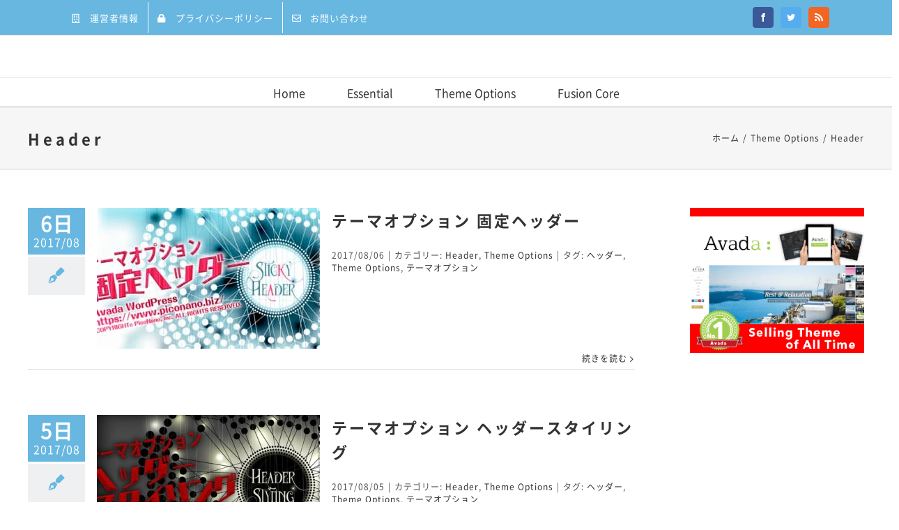

--- FILE ---
content_type: text/html; charset=UTF-8
request_url: https://www.piconano.biz/avada/category/theme-options/header
body_size: 8712
content:
<!DOCTYPE html>
<html class="avada-html-layout-wide" lang="ja" prefix="og: http://ogp.me/ns#">
<head>
<meta http-equiv="X-UA-Compatible" content="IE=edge"/>
<meta http-equiv="Content-Type" content="text/html; charset=utf-8"/>
<meta name="viewport" content="width=device-width, initial-scale=1"/>
<title>Header Archives | Avada大全 by PicoNano</title>
<link rel="canonical" href="https://www.piconano.biz/avada/category/theme-options/header"/>
<meta property="og:locale" content="ja_JP"/>
<meta property="og:type" content="object"/>
<meta property="og:title" content="Header Archives | Avada大全 by PicoNano"/>
<meta property="og:url" content="https://www.piconano.biz/avada/category/theme-options/header"/>
<meta property="og:site_name" content="Avada大全 by PicoNano"/>
<meta name="twitter:card" content="summary_large_image"/>
<meta name="twitter:title" content="Header Archives | Avada大全 by PicoNano"/>
<meta name="twitter:site" content="@PicoNano_Inc"/>
<link rel='dns-prefetch' href='//s.w.org'/>
<link rel="alternate" type="application/rss+xml" title="Avada大全 by PicoNano &raquo; フィード" href="https://www.piconano.biz/avada/feed"/>
<link rel="alternate" type="application/rss+xml" title="Avada大全 by PicoNano &raquo; コメントフィード" href="https://www.piconano.biz/avada/comments/feed"/>
<link rel="alternate" type="application/rss+xml" title="Avada大全 by PicoNano &raquo; Header カテゴリーのフィード" href="https://www.piconano.biz/avada/category/theme-options/header/feed"/>
<link rel="stylesheet" type="text/css" href="//www.piconano.biz/avada/wp-content/cache/wpfc-minified/fhkszi61/7un2y.css" media="all"/>
<!--[if lte IE 9]><link rel='stylesheet' id='avada-IE-fontawesome-css' href='https://www.piconano.biz/avada/wp-content/themes/Avada/includes/lib/assets/fonts/fontawesome/font-awesome.min.css?ver=5.7.2' type='text/css' media='all'/><![endif]-->
<!--[if IE]><link rel='stylesheet' id='avada-IE-css' href='https://www.piconano.biz/avada/wp-content/themes/Avada/assets/css/ie.min.css?ver=5.7.2' type='text/css' media='all'/><![endif]-->
<link rel="stylesheet" type="text/css" href="//www.piconano.biz/avada/wp-content/cache/wpfc-minified/f43rottb/852my.css" media="all"/>
<link rel='https://api.w.org/' href='https://www.piconano.biz/avada/wp-json/'/>
<link rel="EditURI" type="application/rsd+xml" title="RSD" href="https://www.piconano.biz/avada/xmlrpc.php?rsd"/>
<link rel="wlwmanifest" type="application/wlwmanifest+xml" href="https://www.piconano.biz/avada/wp-includes/wlwmanifest.xml"/> 
<meta name="generator" content="WordPress 5.0.22"/>
<style>.broken_link, a.broken_link{text-decoration:line-through;}</style>			<style>.fusion-fullwidth{border-bottom:dotted 2px rgba(2, 166, 242, 0.45);}
.line-none.fusion-fullwidth{border-bottom:none;}</style>
</head>
<body class="archive category category-header category-174 fusion-image-hovers fusion-body ltr fusion-sticky-header no-tablet-sticky-header no-mobile-sticky-header no-mobile-slidingbar no-mobile-totop fusion-disable-outline mobile-logo-pos-left layout-wide-mode has-sidebar fusion-top-header menu-text-align-center mobile-menu-design-modern fusion-show-pagination-text fusion-header-layout-v4 avada-responsive avada-footer-fx-parallax-effect fusion-search-form-classic fusion-avatar-square">
<a class="skip-link screen-reader-text" href="#content">Skip to content</a>
<div id="wrapper"> <div id="home" style="position:relative;top:-1px;"></div><header class="fusion-header-wrapper">
<div class="fusion-header-v4 fusion-logo-left fusion-sticky-menu-1 fusion-sticky-logo- fusion-mobile-logo- fusion-sticky-menu-only fusion-header-menu-align-center fusion-mobile-menu-design-modern"> <div class="fusion-secondary-header"> <div class="fusion-row"> <div class="fusion-alignleft"> <nav class="fusion-secondary-menu" role="navigation" aria-label="Secondary Menu"><ul id="menu-%e3%83%8a%e3%83%93%e3%82%b2%e3%83%bc%e3%82%b7%e3%83%a7%e3%83%b3%e7%94%a8" class="menu"><li id="menu-item-14812" class="menu-item menu-item-type-custom menu-item-object-custom menu-item-14812" data-item-id="14812"><a href="https://www.piconano.co.jp/" class="fusion-flex-link fusion-bar-highlight" role="menuitem"><span class="fusion-megamenu-icon"><i class="glyphicon fa fa-building-o"></i></span><span class="menu-text">運営者情報</span></a></li><li id="menu-item-14813" class="menu-item menu-item-type-custom menu-item-object-custom menu-item-14813" data-item-id="14813"><a href="https://contact.piconano.co.jp/privacy/" class="fusion-flex-link fusion-bar-highlight" role="menuitem"><span class="fusion-megamenu-icon"><i class="glyphicon fa fa-lock"></i></span><span class="menu-text">プライバシーポリシー</span></a></li><li id="menu-item-15851" class="menu-item menu-item-type-custom menu-item-object-custom menu-item-15851" data-item-id="15851"><a title="お問い合わせはこちら" href="https://contact.piconano.co.jp/others/" class="fusion-flex-link fusion-bar-highlight" role="menuitem"><span class="fusion-megamenu-icon"><i class="glyphicon fa fa-envelope-o"></i></span><span class="menu-text">お問い合わせ</span></a></li></ul></nav><nav class="fusion-mobile-nav-holder fusion-mobile-menu-text-align-left" aria-label="Secondary Mobile Menu"></nav></div><div class="fusion-alignright"> <div class="fusion-social-links-header"><div class="fusion-social-networks boxed-icons"><div class="fusion-social-networks-wrapper"><a class="fusion-social-network-icon fusion-tooltip fusion-facebook fusion-icon-facebook" style="color:#ffffff;background-color:#3b5998;border-color:#3b5998;border-radius:4px;" href="https://www.facebook.com/piconano.co.jp/" target="_blank" rel="nofollow" data-placement="bottom" data-title="Facebook" data-toggle="tooltip" title="Facebook"><span class="screen-reader-text">Facebook</span></a><a class="fusion-social-network-icon fusion-tooltip fusion-twitter fusion-icon-twitter" style="color:#ffffff;background-color:#55acee;border-color:#55acee;border-radius:4px;" href="https://twitter.com/PicoNano_Inc" target="_blank" rel="nofollow" data-placement="bottom" data-title="Twitter" data-toggle="tooltip" title="Twitter"><span class="screen-reader-text">Twitter</span></a><a class="fusion-social-network-icon fusion-tooltip fusion-rss fusion-icon-rss" style="color:#ffffff;background-color:#f26522;border-color:#f26522;border-radius:4px;" href="http://feedly.com/" target="_blank" rel="nofollow" data-placement="bottom" data-title="Rss" data-toggle="tooltip" title="Rss"><span class="screen-reader-text">Rss</span></a></div></div></div></div></div></div><div class="fusion-header-sticky-height"></div><div class="fusion-sticky-header-wrapper">  <div class="fusion-header"> <div class="fusion-row"> <div class="fusion-logo" data-margin-top="0px" data-margin-bottom="0px" data-margin-left="0px" data-margin-right="0px"> <div class="fusion-header-content-3-wrapper"> <div class="fusion-header-banner"></div></div></div><div class="fusion-mobile-menu-icons"> <a href="#" class="fusion-icon fusion-icon-bars" aria-label="モバイルメニューの切り替え" aria-expanded="false"></a></div></div></div><div class="fusion-secondary-main-menu"> <div class="fusion-row"> <nav class="fusion-main-menu" aria-label="メインメニュー"><ul id="menu-main_menu" class="fusion-menu"><li id="menu-item-14270" class="menu-item menu-item-type-post_type menu-item-object-page menu-item-home menu-item-14270" data-item-id="14270"><a href="https://www.piconano.biz/avada/" class="fusion-bar-highlight" role="menuitem"><span class="menu-text">Home</span></a></li><li id="menu-item-15239" class="menu-item menu-item-type-taxonomy menu-item-object-category menu-item-15239" data-item-id="15239"><a href="https://www.piconano.biz/avada/category/essential" class="fusion-bar-highlight" role="menuitem"><span class="menu-text">Essential</span></a></li><li id="menu-item-15232" class="menu-item menu-item-type-taxonomy menu-item-object-category current-category-ancestor menu-item-15232" data-item-id="15232"><a href="https://www.piconano.biz/avada/category/theme-options" class="fusion-bar-highlight" role="menuitem"><span class="menu-text">Theme Options</span></a></li><li id="menu-item-15233" class="menu-item menu-item-type-taxonomy menu-item-object-category menu-item-15233" data-item-id="15233"><a href="https://www.piconano.biz/avada/category/fusion-core" class="fusion-bar-highlight" role="menuitem"><span class="menu-text">Fusion Core</span></a></li></ul></nav><nav class="fusion-main-menu fusion-sticky-menu" aria-label="Main Menu Sticky"><ul id="menu-main-menu-1" class="fusion-menu"><li id="menu-item-14836" class="menu-item menu-item-type-post_type menu-item-object-page menu-item-home menu-item-14836" data-item-id="14836"><a title="Home" href="https://www.piconano.biz/avada/" class="fusion-icon-only-link fusion-flex-link fusion-bar-highlight" role="menuitem"><span class="fusion-megamenu-icon"><i class="glyphicon fa fa-home"></i></span><span class="menu-text"><span class="menu-title">home</span></span></a></li><li id="menu-item-15250" class="menu-item menu-item-type-taxonomy menu-item-object-category menu-item-15250" data-item-id="15250"><a title="Essential" href="https://www.piconano.biz/avada/category/essential" class="fusion-icon-only-link fusion-flex-link fusion-bar-highlight" role="menuitem"><span class="fusion-megamenu-icon"><i class="glyphicon fa fa-heart"></i></span><span class="menu-text"><span class="menu-title">Essential</span></span></a></li><li id="menu-item-14838" class="menu-item menu-item-type-taxonomy menu-item-object-category current-category-ancestor menu-item-14838" data-item-id="14838"><a title="Theme Options" href="https://www.piconano.biz/avada/category/theme-options" class="fusion-icon-only-link fusion-flex-link fusion-bar-highlight" role="menuitem"><span class="fusion-megamenu-icon"><i class="glyphicon fa fa-desktop"></i></span><span class="menu-text"><span class="menu-title">Theme Options</span></span></a></li><li id="menu-item-14839" class="menu-item menu-item-type-taxonomy menu-item-object-category menu-item-14839" data-item-id="14839"><a title="Fusion Core" href="https://www.piconano.biz/avada/category/fusion-core" class="fusion-icon-only-link fusion-flex-link fusion-bar-highlight" role="menuitem"><span class="fusion-megamenu-icon"><i class="glyphicon fa fa-database"></i></span><span class="menu-text"><span class="menu-title">Fusion Core</span></span></a></li><li id="menu-item-15850" class="menu-item menu-item-type-custom menu-item-object-custom menu-item-15850" data-item-id="15850"><a title="お問い合わせ" href="https://contact.piconano.co.jp/others/" class="fusion-icon-only-link fusion-flex-link fusion-bar-highlight" role="menuitem"><span class="fusion-megamenu-icon"><i class="glyphicon fa fa-envelope-o"></i></span><span class="menu-text"><span class="menu-title">お問い合わせ</span></span></a></li></ul></nav> <nav class="fusion-mobile-nav-holder fusion-mobile-menu-text-align-left" aria-label="Main Menu Mobile"></nav> <nav class="fusion-mobile-nav-holder fusion-mobile-menu-text-align-left fusion-mobile-sticky-nav-holder" aria-label="Main Menu Mobile Sticky"></nav></div></div></div></div><div class="fusion-clearfix"></div></header>
<div id="sliders-container"></div><div class="fusion-page-title-bar fusion-page-title-bar-none fusion-page-title-bar-left"> <div class="fusion-page-title-row"> <div class="fusion-page-title-wrapper"> <div class="fusion-page-title-captions"> <h1 class="">Header</h1></div><div class="fusion-page-title-secondary"> <div class="fusion-breadcrumbs"><span ><a href="https://www.piconano.biz/avada"><span >ホーム</span></a></span><span class="fusion-breadcrumb-sep">/</span><span ><a href="https://www.piconano.biz/avada/category/theme-options"><span >Theme Options</span></a></span><span class="fusion-breadcrumb-sep">/</span><span class="breadcrumb-leaf">Header</span></div></div></div></div></div><main id="main" role="main" class="clearfix " style="">
<div class="fusion-row"> <section id="content" style="float: left;"> <div id="posts-container" class="fusion-blog-archive fusion-blog-layout-medium-alternate-wrapper fusion-clearfix"> <div class="fusion-posts-container fusion-blog-layout-medium-alternate fusion-blog-pagination fusion-blog-rollover" data-pages="1"> <article id="post-16340" class="fusion-post-medium-alternate post fusion-clearfix post-16340 type-post status-publish format-standard has-post-thumbnail hentry category-header category-theme-options tag-173 tag-theme-options tag-25"> <div class="fusion-date-and-formats"> <div class="fusion-date-box"> <span class="fusion-date"> 6日 </span> <span class="fusion-month-year"> 2017/08 </span></div><div class="fusion-format-box"> <i class="fusion-icon-pen"></i></div></div><div class="fusion-flexslider flexslider fusion-flexslider-loading fusion-post-slideshow"> <ul class="slides"> <li> <div class="fusion-image-wrapper fusion-image-size-fixed" aria-haspopup="true"> <img width="320" height="202" src="https://www.piconano.biz/avada/wp-content/uploads/2017/08/sticky-header/Theme-Options-Sticky-Header-320x202.jpg" class="attachment-blog-medium size-blog-medium wp-post-image" alt="テーマオプション 固定ヘッダー" srcset="https://www.piconano.biz/avada/wp-content/uploads/2017/08/sticky-header/Theme-Options-Sticky-Header-320x202.jpg 320w, https://www.piconano.biz/avada/wp-content/uploads/2017/08/sticky-header/Theme-Options-Sticky-Header-700x441.jpg 700w" sizes="(max-width: 320px) 100vw, 320px"/> <div class="fusion-rollover"> <div class="fusion-rollover-content"> <a class="fusion-rollover-link" href="https://www.piconano.biz/avada/theme-options/sticky-header">テーマオプション 固定ヘッダー</a> <div class="fusion-rollover-sep"></div><a class="fusion-rollover-gallery" href="https://www.piconano.biz/avada/wp-content/uploads/2017/08/sticky-header/Theme-Options-Sticky-Header.jpg" data-id="16340" data-rel="iLightbox[gallery]" data-title="Theme Options Sticky Header" data-caption=""> ギャラリー </a> <h4 class="fusion-rollover-title"> <a href="https://www.piconano.biz/avada/theme-options/sticky-header"> テーマオプション 固定ヘッダー </a> </h4> <div class="fusion-rollover-categories"><a href="https://www.piconano.biz/avada/category/theme-options/header" rel="tag">Header</a>, <a href="https://www.piconano.biz/avada/category/theme-options" rel="tag">Theme Options</a></div><a class="fusion-link-wrapper" href="https://www.piconano.biz/avada/theme-options/sticky-header" aria-label="テーマオプション 固定ヘッダー"></a></div></div></div></li>
</ul></div><div class="fusion-post-content post-content"> <h2 class="fusion-post-title"><a href="https://www.piconano.biz/avada/theme-options/sticky-header">テーマオプション 固定ヘッダー</a></h2> <p class="fusion-single-line-meta"><span>2017/08/06</span><span class="fusion-inline-sep">|</span>カテゴリー: <a href="https://www.piconano.biz/avada/category/theme-options/header" rel="category tag">Header</a>, <a href="https://www.piconano.biz/avada/category/theme-options" rel="category tag">Theme Options</a><span class="fusion-inline-sep">|</span><span class="meta-tags">タグ: <a href="https://www.piconano.biz/avada/tag/%e3%83%98%e3%83%83%e3%83%80%e3%83%bc" rel="tag">ヘッダー</a>, <a href="https://www.piconano.biz/avada/tag/theme-options" rel="tag">Theme Options</a>, <a href="https://www.piconano.biz/avada/tag/%e3%83%86%e3%83%bc%e3%83%9e%e3%82%aa%e3%83%97%e3%82%b7%e3%83%a7%e3%83%b3" rel="tag">テーマオプション</a></span><span class="fusion-inline-sep">|</span></p> <div class="fusion-post-content-container"></div></div><div class="fusion-clearfix"></div><div class="fusion-meta-info"> <div class="fusion-alignright"> <a href="https://www.piconano.biz/avada/theme-options/sticky-header" class="fusion-read-more"> 続きを読む </a></div></div></article>
<article id="post-16315" class="fusion-post-medium-alternate post fusion-clearfix post-16315 type-post status-publish format-standard has-post-thumbnail hentry category-header category-theme-options tag-173 tag-theme-options tag-25">
<div class="fusion-date-and-formats"> <div class="fusion-date-box"> <span class="fusion-date"> 5日 </span> <span class="fusion-month-year"> 2017/08 </span></div><div class="fusion-format-box"> <i class="fusion-icon-pen"></i></div></div><div class="fusion-flexslider flexslider fusion-flexslider-loading fusion-post-slideshow"> <ul class="slides"> <li> <div class="fusion-image-wrapper fusion-image-size-fixed" aria-haspopup="true"> <img width="320" height="202" src="https://www.piconano.biz/avada/wp-content/uploads/2017/08/header-styling/Theme-Options-Header-Styling-320x202.jpg" class="attachment-blog-medium size-blog-medium wp-post-image" alt="テーマオプション ヘッダースタイリング" srcset="https://www.piconano.biz/avada/wp-content/uploads/2017/08/header-styling/Theme-Options-Header-Styling-320x202.jpg 320w, https://www.piconano.biz/avada/wp-content/uploads/2017/08/header-styling/Theme-Options-Header-Styling-700x441.jpg 700w" sizes="(max-width: 320px) 100vw, 320px"/> <div class="fusion-rollover"> <div class="fusion-rollover-content"> <a class="fusion-rollover-link" href="https://www.piconano.biz/avada/theme-options/header-styling">テーマオプション ヘッダースタイリング</a> <div class="fusion-rollover-sep"></div><a class="fusion-rollover-gallery" href="https://www.piconano.biz/avada/wp-content/uploads/2017/08/header-styling/Theme-Options-Header-Styling.jpg" data-id="16315" data-rel="iLightbox[gallery]" data-title="Theme-Options-Header-Styling" data-caption=""> ギャラリー </a> <h4 class="fusion-rollover-title"> <a href="https://www.piconano.biz/avada/theme-options/header-styling"> テーマオプション ヘッダースタイリング </a> </h4> <div class="fusion-rollover-categories"><a href="https://www.piconano.biz/avada/category/theme-options/header" rel="tag">Header</a>, <a href="https://www.piconano.biz/avada/category/theme-options" rel="tag">Theme Options</a></div><a class="fusion-link-wrapper" href="https://www.piconano.biz/avada/theme-options/header-styling" aria-label="テーマオプション ヘッダースタイリング"></a></div></div></div></li>
</ul></div><div class="fusion-post-content post-content"> <h2 class="fusion-post-title"><a href="https://www.piconano.biz/avada/theme-options/header-styling">テーマオプション ヘッダースタイリング</a></h2> <p class="fusion-single-line-meta"><span>2017/08/05</span><span class="fusion-inline-sep">|</span>カテゴリー: <a href="https://www.piconano.biz/avada/category/theme-options/header" rel="category tag">Header</a>, <a href="https://www.piconano.biz/avada/category/theme-options" rel="category tag">Theme Options</a><span class="fusion-inline-sep">|</span><span class="meta-tags">タグ: <a href="https://www.piconano.biz/avada/tag/%e3%83%98%e3%83%83%e3%83%80%e3%83%bc" rel="tag">ヘッダー</a>, <a href="https://www.piconano.biz/avada/tag/theme-options" rel="tag">Theme Options</a>, <a href="https://www.piconano.biz/avada/tag/%e3%83%86%e3%83%bc%e3%83%9e%e3%82%aa%e3%83%97%e3%82%b7%e3%83%a7%e3%83%b3" rel="tag">テーマオプション</a></span><span class="fusion-inline-sep">|</span></p> <div class="fusion-post-content-container"></div></div><div class="fusion-clearfix"></div><div class="fusion-meta-info"> <div class="fusion-alignright"> <a href="https://www.piconano.biz/avada/theme-options/header-styling" class="fusion-read-more"> 続きを読む </a></div></div></article></div></div></section>
<aside id="sidebar" role="complementary" class="sidebar fusion-widget-area fusion-content-widget-area fusion-sidebar-right fusion-blogsidebar fusion-sticky-sidebar" style="float: right;" >
<div class="fusion-sidebar-inner-content"> <section id="mla-text-widget-4" class="widget mla_text_widget"> <a href="https://themeforest.net/item/avada-responsive-multipurpose-theme/2833226?ref=piconano" target="_blank" rel="noopener"> <img src="https://www.piconano.biz/wp-content/uploads/2016/08/7a90539d9d071108cd7f6672c7191a01.png" alt="" width="300" height="250" border="0"/></a> </section><section id="text-2" class="widget widget_text"> <div class="textwidget"><p><iframe title="YouTube video player" src="https://www.youtube.com/embed/eWeenG2YQP0?autoplay=1&amp;mute=1&amp;playsinline=1&amp;loop=1" frameborder="0" allowfullscreen=""></iframe></p></div></section><section id="search-2" class="widget widget_search"><form role="search" class="searchform fusion-search-form" method="get" action="https://www.piconano.biz/avada/">
<div class="fusion-search-form-content"> <div class="fusion-search-field search-field"> <label class="screen-reader-text" for="s">検索キーワード:</label> <input type="text" value="" name="s" class="s" placeholder="検索..." required aria-required="true" aria-label="検索..."/></div><div class="fusion-search-button search-button"> <input type="submit" class="fusion-search-submit searchsubmit" value="&#xf002;" /></div></div></form>
</section><section id="categories-2" class="widget widget_categories"><div class="heading"><h4 class="widget-title">カテゴリー</h4></div><ul>
<li class="cat-item cat-item-177"><a href="https://www.piconano.biz/avada/category/fusion-white-label-branding">Fusion White Label Branding (5)</a> </li>
<li class="cat-item cat-item-74"><a href="https://www.piconano.biz/avada/category/essential">Essential (10)</a> </li>
<li class="cat-item cat-item-18"><a href="https://www.piconano.biz/avada/category/theme-options">Theme Options (33)</a> <ul class='children'> <li class="cat-item cat-item-174"><a href="https://www.piconano.biz/avada/category/theme-options/header">Header (2)</a> </li>
<li class="cat-item cat-item-168"><a href="https://www.piconano.biz/avada/category/theme-options/social-media">Social Media (3)</a> </li>
<li class="cat-item cat-item-159"><a href="https://www.piconano.biz/avada/category/theme-options/typography">Typography (3)</a> </li>
<li class="cat-item cat-item-152"><a href="https://www.piconano.biz/avada/category/theme-options/footer">Footer (3)</a> </li>
<li class="cat-item cat-item-150"><a href="https://www.piconano.biz/avada/category/theme-options/extra">Extra (1)</a> </li>
<li class="cat-item cat-item-145"><a href="https://www.piconano.biz/avada/category/theme-options/contact-form">Contact Form (3)</a> </li>
<li class="cat-item cat-item-136"><a href="https://www.piconano.biz/avada/category/theme-options/blog">Blog (3)</a> </li>
<li class="cat-item cat-item-131"><a href="https://www.piconano.biz/avada/category/theme-options/background">Background (2)</a> </li>
<li class="cat-item cat-item-128"><a href="https://www.piconano.biz/avada/category/theme-options/sliding-bar">Sliding Bar (1)</a> </li>
<li class="cat-item cat-item-124"><a href="https://www.piconano.biz/avada/category/theme-options/slideshows">Slideshows (1)</a> </li>
<li class="cat-item cat-item-122"><a href="https://www.piconano.biz/avada/category/theme-options/search-page">Search Page (1)</a> </li>
<li class="cat-item cat-item-119"><a href="https://www.piconano.biz/avada/category/theme-options/lightbox">Lightbox (1)</a> </li>
<li class="cat-item cat-item-116"><a href="https://www.piconano.biz/avada/category/theme-options/breadcrumbs">Breadcrumbs (1)</a> </li>
<li class="cat-item cat-item-111"><a href="https://www.piconano.biz/avada/category/theme-options/page-title-bar">Page Title Bar (1)</a> </li>
<li class="cat-item cat-item-103"><a href="https://www.piconano.biz/avada/category/theme-options/colors">Colors (1)</a> </li>
<li class="cat-item cat-item-99"><a href="https://www.piconano.biz/avada/category/theme-options/responsive">Responsive (1)</a> </li>
<li class="cat-item cat-item-96"><a href="https://www.piconano.biz/avada/category/theme-options/sidebar">Sidebar (1)</a> </li>
<li class="cat-item cat-item-93"><a href="https://www.piconano.biz/avada/category/theme-options/layout">Layout (1)</a> </li>
<li class="cat-item cat-item-42"><a href="https://www.piconano.biz/avada/category/theme-options/elastic-slider-theme-options">Elastic Slider (1)</a> </li>
<li class="cat-item cat-item-19"><a href="https://www.piconano.biz/avada/category/theme-options/portfolio-theme-options">Portfolio (2)</a> </li>
</ul>
</li>
<li class="cat-item cat-item-28"><a href="https://www.piconano.biz/avada/category/fusion-core">Fusion Core (7)</a> <ul class='children'> <li class="cat-item cat-item-31"><a href="https://www.piconano.biz/avada/category/fusion-core/elastic-slider">Elastic Slider (1)</a> </li>
<li class="cat-item cat-item-30"><a href="https://www.piconano.biz/avada/category/fusion-core/faqs">FAQs (1)</a> </li>
<li class="cat-item cat-item-32"><a href="https://www.piconano.biz/avada/category/fusion-core/fusion-slider">Fusion Slider (3)</a> </li>
<li class="cat-item cat-item-29"><a href="https://www.piconano.biz/avada/category/fusion-core/portfolio">Portfolio (2)</a> </li>
</ul>
</li>
</ul>
</section><section id="text-4" class="widget widget_text">			<div class="textwidget"><p><iframe title="YouTube video player" src="https://www.youtube.com/embed/zcYHY1noSZI?autoplay=1&amp;mute=1&amp;playsinline=1&amp;loop=1" frameborder="0" allowfullscreen=""></iframe></p></div></section><section id="mla-text-widget-5" class="widget mla_text_widget">			<a href="https://codecanyon.net/item/visual-composer-page-builder-for-wordpress/242431?ref=piconano" target="_blank" rel="noopener">
<img src="https://www.piconano.biz/wp-content/uploads/2016/08/1820d49fecdbcebb73087d702adf0ee4.png" alt="" width="300" height="250" border="0"/></a>		</section><section id="text-3" class="widget widget_text">			<div class="textwidget"><p><iframe title="YouTube video player" src="https://www.youtube.com/embed/617iq2ertrA?autoplay=1&amp;mute=1&amp;playsinline=1&amp;loop=1" frameborder="0" allowfullscreen=""></iframe></p></div></section></div></aside></div></main>  
<div class="fusion-footer fusion-footer-parallax"> <footer role="contentinfo" class="fusion-footer-widget-area fusion-widget-area"> <div class="fusion-row"> <div class="fusion-columns fusion-columns-2 fusion-widget-area"> <div class="fusion-column col-lg-6 col-md-6 col-sm-6"> <section id="recent_works-widget-2" class="fusion-footer-widget-column widget recent_works"><h4 class="widget-title">最近の投稿</h4> <div class="recent-works-items clearfix"> <a href="https://www.piconano.biz/avada/portfolio_items/gr-yogurt-filo" target="_self" rel="" title="フィロを使った三角パイとハチミツ入りヨーグルト"> <img width="66" height="66" src="https://www.piconano.biz/avada/wp-content/uploads/2017/05/GR0023_feature-66x66.jpg" class="attachment-recent-works-thumbnail size-recent-works-thumbnail wp-post-image" alt="フィロを使った三角パイとハチミツ入りヨーグルト"/> </a> <a href="https://www.piconano.biz/avada/portfolio_items/gr-egg-spinach" target="_self" rel="" title="卵とほうれん草のスパイシーラップサンド"> <img width="66" height="66" src="https://www.piconano.biz/avada/wp-content/uploads/2017/05/GR0016_feature-66x66.jpg" class="attachment-recent-works-thumbnail size-recent-works-thumbnail wp-post-image" alt="卵とほうれん草のスパイシーラップサンド"/> </a> <a href="https://www.piconano.biz/avada/portfolio_items/gr-roast-chicken" target="_self" rel="" title="ローストチキンとひよこ豆詰め"> <img width="66" height="66" src="https://www.piconano.biz/avada/wp-content/uploads/2017/05/GR0019_feature-66x66.jpg" class="attachment-recent-works-thumbnail size-recent-works-thumbnail wp-post-image" alt="ローストチキンとひよこ豆詰め"/> </a> <a href="https://www.piconano.biz/avada/portfolio_items/gr-meringuecake-chocolate-hazelnut" target="_self" rel="" title="チョコとヘーゼルナッツのメレンゲケーキ"> <img width="66" height="66" src="https://www.piconano.biz/avada/wp-content/uploads/2017/05/GR0018_feature-66x66.jpg" class="attachment-recent-works-thumbnail size-recent-works-thumbnail wp-post-image" alt="チョコとヘーゼルナッツのメレンゲケーキ"/> </a> <a href="https://www.piconano.biz/avada/portfolio_items/gr-sausage-hot-pot" target="_self" rel="" title="ソーセージホットポット"> <img width="66" height="66" src="https://www.piconano.biz/avada/wp-content/uploads/2017/05/GR005_feature-66x66.jpg" class="attachment-recent-works-thumbnail size-recent-works-thumbnail wp-post-image" alt="ソーセージホットポット"/> </a> <a href="https://www.piconano.biz/avada/portfolio_items/ms-olive-cheese-bread" target="_self" rel="" title="オリーブとチーズのパン"> <img width="66" height="66" src="https://www.piconano.biz/avada/wp-content/uploads/2017/05/MS001_feature-66x66.jpg" class="attachment-recent-works-thumbnail size-recent-works-thumbnail wp-post-image" alt="オリーブとチーズのパン"/> </a></div><div style="clear:both;"></div></section><section id="tag_cloud-2" class="fusion-footer-widget-column widget widget_tag_cloud"><h4 class="widget-title">タグ</h4><div class="tagcloud"><a href="https://www.piconano.biz/avada/tag/elastic-slider" class="tag-cloud-link tag-link-43 tag-link-position-1" aria-label="Elastic Slider (2個の項目)">Elastic Slider</a> <a href="https://www.piconano.biz/avada/tag/envato" class="tag-cloud-link tag-link-80 tag-link-position-2" aria-label="envato (2個の項目)">envato</a> <a href="https://www.piconano.biz/avada/tag/faqs" class="tag-cloud-link tag-link-38 tag-link-position-3" aria-label="FAQs (1個の項目)">FAQs</a> <a href="https://www.piconano.biz/avada/tag/fusion-core" class="tag-cloud-link tag-link-40 tag-link-position-4" aria-label="Fusion Core (7個の項目)">Fusion Core</a> <a href="https://www.piconano.biz/avada/tag/fusion-slider" class="tag-cloud-link tag-link-44 tag-link-position-5" aria-label="Fusion Slider (1個の項目)">Fusion Slider</a> <a href="https://www.piconano.biz/avada/tag/fusion-slides" class="tag-cloud-link tag-link-45 tag-link-position-6" aria-label="Fusion Slides (2個の項目)">Fusion Slides</a> <a href="https://www.piconano.biz/avada/tag/fusion-white-label-branding" class="tag-cloud-link tag-link-180 tag-link-position-7" aria-label="Fusion White Label Branding (5個の項目)">Fusion White Label Branding</a> <a href="https://www.piconano.biz/avada/tag/google-map" class="tag-cloud-link tag-link-146 tag-link-position-8" aria-label="Google Map (2個の項目)">Google Map</a> <a href="https://www.piconano.biz/avada/tag/lightbox" class="tag-cloud-link tag-link-118 tag-link-position-9" aria-label="Lightbox (1個の項目)">Lightbox</a> <a href="https://www.piconano.biz/avada/tag/php-max-input-vars" class="tag-cloud-link tag-link-63 tag-link-position-10" aria-label="PHP Max Input Vars (1個の項目)">PHP Max Input Vars</a> <a href="https://www.piconano.biz/avada/tag/php-memory-limit" class="tag-cloud-link tag-link-71 tag-link-position-11" aria-label="PHP Memory Limit (1個の項目)">PHP Memory Limit</a> <a href="https://www.piconano.biz/avada/tag/php-time-limit" class="tag-cloud-link tag-link-53 tag-link-position-12" aria-label="PHP Time Limit (1個の項目)">PHP Time Limit</a> <a href="https://www.piconano.biz/avada/tag/portfolio" class="tag-cloud-link tag-link-24 tag-link-position-13" aria-label="Portfolio (4個の項目)">Portfolio</a> <a href="https://www.piconano.biz/avada/tag/sns%e3%82%a2%e3%82%a4%e3%82%b3%e3%83%b3" class="tag-cloud-link tag-link-171 tag-link-position-14" aria-label="SNSアイコン (2個の項目)">SNSアイコン</a> <a href="https://www.piconano.biz/avada/tag/theme-options" class="tag-cloud-link tag-link-26 tag-link-position-15" aria-label="Theme Options (34個の項目)">Theme Options</a> <a href="https://www.piconano.biz/avada/tag/%e3%82%88%e3%81%8f%e3%81%82%e3%82%8b%e8%b3%aa%e5%95%8f" class="tag-cloud-link tag-link-37 tag-link-position-16" aria-label="よくある質問 (1個の項目)">よくある質問</a> <a href="https://www.piconano.biz/avada/tag/%e3%82%a4%e3%83%b3%e3%82%b9%e3%83%88%e3%83%bc%e3%83%ab" class="tag-cloud-link tag-link-85 tag-link-position-17" aria-label="インストール (2個の項目)">インストール</a> <a href="https://www.piconano.biz/avada/tag/%e3%82%ab%e3%82%b9%e3%82%bf%e3%83%9e%e3%82%a4%e3%82%ba" class="tag-cloud-link tag-link-182 tag-link-position-18" aria-label="カスタマイズ (5個の項目)">カスタマイズ</a> <a href="https://www.piconano.biz/avada/tag/%e3%82%ab%e3%83%a9%e3%83%bc%e8%a8%ad%e5%ae%9a" class="tag-cloud-link tag-link-102 tag-link-position-19" aria-label="カラー設定 (1個の項目)">カラー設定</a> <a href="https://www.piconano.biz/avada/tag/%e3%82%b5%e3%82%a4%e3%83%89%e3%83%90%e3%83%bc" class="tag-cloud-link tag-link-95 tag-link-position-20" aria-label="サイドバー (1個の項目)">サイドバー</a> <a href="https://www.piconano.biz/avada/tag/%e3%82%b5%e3%83%bc%e3%83%90%e3%83%bc%e7%92%b0%e5%a2%83" class="tag-cloud-link tag-link-54 tag-link-position-21" aria-label="サーバー環境 (3個の項目)">サーバー環境</a> <a href="https://www.piconano.biz/avada/tag/%e3%82%b9%e3%83%a9%e3%82%a4%e3%83%87%e3%82%a3%e3%83%b3%e3%82%b0%e3%83%90%e3%83%bc" class="tag-cloud-link tag-link-127 tag-link-position-22" aria-label="スライディングバー (1個の項目)">スライディングバー</a> <a href="https://www.piconano.biz/avada/tag/%e3%82%b9%e3%83%a9%e3%82%a4%e3%83%89%e3%82%b7%e3%83%a7%e3%83%bc" class="tag-cloud-link tag-link-126 tag-link-position-23" aria-label="スライドショー (1個の項目)">スライドショー</a> <a href="https://www.piconano.biz/avada/tag/%e3%83%86%e3%83%bc%e3%83%9e%e3%82%aa%e3%83%97%e3%82%b7%e3%83%a7%e3%83%b3" class="tag-cloud-link tag-link-25 tag-link-position-24" aria-label="テーマオプション (34個の項目)">テーマオプション</a> <a href="https://www.piconano.biz/avada/tag/%e3%83%91%e3%83%b3%e3%81%8f%e3%81%9a%e3%83%aa%e3%82%b9%e3%83%88" class="tag-cloud-link tag-link-115 tag-link-position-25" aria-label="パンくずリスト (1個の項目)">パンくずリスト</a> <a href="https://www.piconano.biz/avada/tag/%e3%83%95%e3%82%a9%e3%83%b3%e3%83%88" class="tag-cloud-link tag-link-158 tag-link-position-26" aria-label="フォント (4個の項目)">フォント</a> <a href="https://www.piconano.biz/avada/tag/%e3%83%95%e3%83%83%e3%82%bf%e3%83%bc" class="tag-cloud-link tag-link-154 tag-link-position-27" aria-label="フッター (3個の項目)">フッター</a> <a href="https://www.piconano.biz/avada/tag/%e3%83%96%e3%83%ad%e3%82%b0-%e3%83%a1%e3%82%bf%e3%83%87%e3%83%bc%e3%82%bf" class="tag-cloud-link tag-link-138 tag-link-position-28" aria-label="ブログ メタデータ (1個の項目)">ブログ メタデータ</a> <a href="https://www.piconano.biz/avada/tag/%e3%83%97%e3%83%ac%e3%83%9f%e3%82%a2%e3%83%a0%e3%83%97%e3%83%a9%e3%82%b0%e3%82%a4%e3%83%b3" class="tag-cloud-link tag-link-181 tag-link-position-29" aria-label="プレミアムプラグイン (5個の項目)">プレミアムプラグイン</a> <a href="https://www.piconano.biz/avada/tag/%e3%83%98%e3%83%83%e3%83%80%e3%83%bc" class="tag-cloud-link tag-link-173 tag-link-position-30" aria-label="ヘッダー (2個の項目)">ヘッダー</a> <a href="https://www.piconano.biz/avada/tag/%e3%83%9a%e3%83%bc%e3%82%b8%e3%82%bf%e3%82%a4%e3%83%88%e3%83%ab%e3%83%90%e3%83%bc" class="tag-cloud-link tag-link-113 tag-link-position-31" aria-label="ページタイトルバー (1個の項目)">ページタイトルバー</a> <a href="https://www.piconano.biz/avada/tag/%e3%83%9c%e3%83%83%e3%82%af%e3%82%b9%e3%83%a2%e3%83%bc%e3%83%89%e3%81%ae%e8%83%8c%e6%99%af" class="tag-cloud-link tag-link-133 tag-link-position-32" aria-label="ボックスモードの背景 (1個の項目)">ボックスモードの背景</a> <a href="https://www.piconano.biz/avada/tag/%e3%83%9d%e3%83%bc%e3%83%88%e3%83%95%e3%82%a9%e3%83%aa%e3%82%aa" class="tag-cloud-link tag-link-23 tag-link-position-33" aria-label="ポートフォリオ (4個の項目)">ポートフォリオ</a> <a href="https://www.piconano.biz/avada/tag/%e3%83%a1%e3%82%a4%e3%83%b3%e3%82%b3%e3%83%b3%e3%83%86%e3%83%b3%e3%83%84%e3%81%ae%e8%83%8c%e6%99%af" class="tag-cloud-link tag-link-130 tag-link-position-34" aria-label="メインコンテンツの背景 (1個の項目)">メインコンテンツの背景</a> <a href="https://www.piconano.biz/avada/tag/%e3%83%ac%e3%82%a4%e3%82%a2%e3%82%a6%e3%83%88" class="tag-cloud-link tag-link-92 tag-link-position-35" aria-label="レイアウト (1個の項目)">レイアウト</a> <a href="https://www.piconano.biz/avada/tag/%e3%83%ac%e3%82%b9%e3%83%9d%e3%83%b3%e3%82%b7%e3%83%96" class="tag-cloud-link tag-link-98 tag-link-position-36" aria-label="レスポンシブ (1個の項目)">レスポンシブ</a> <a href="https://www.piconano.biz/avada/tag/%e4%bd%9c%e6%88%90%e6%96%b9%e6%b3%95" class="tag-cloud-link tag-link-33 tag-link-position-37" aria-label="作成方法 (7個の項目)">作成方法</a> <a href="https://www.piconano.biz/avada/tag/%e4%bf%ae%e6%ad%a3%e3%83%97%e3%83%ad%e3%82%b0%e3%83%a9%e3%83%a0" class="tag-cloud-link tag-link-87 tag-link-position-38" aria-label="修正プログラム (1個の項目)">修正プログラム</a> <a href="https://www.piconano.biz/avada/tag/%e5%88%9d%e6%9c%9f%e8%a8%ad%e5%ae%9a" class="tag-cloud-link tag-link-55 tag-link-position-39" aria-label="初期設定 (5個の項目)">初期設定</a> <a href="https://www.piconano.biz/avada/tag/%e5%b0%8e%e5%85%a5" class="tag-cloud-link tag-link-81 tag-link-position-40" aria-label="導入 (2個の項目)">導入</a> <a href="https://www.piconano.biz/avada/tag/%e6%97%a5%e6%9c%ac%e8%aa%9e%e5%8c%96" class="tag-cloud-link tag-link-78 tag-link-position-41" aria-label="日本語化 (1個の項目)">日本語化</a> <a href="https://www.piconano.biz/avada/tag/%e6%9c%80%e5%88%9d%e3%81%ab%e3%82%84%e3%82%8b%e3%81%93%e3%81%a8" class="tag-cloud-link tag-link-83 tag-link-position-42" aria-label="最初にやること (6個の項目)">最初にやること</a> <a href="https://www.piconano.biz/avada/tag/%e6%a4%9c%e7%b4%a2%e3%83%9a%e3%83%bc%e3%82%b8" class="tag-cloud-link tag-link-121 tag-link-position-43" aria-label="検索ページ (1個の項目)">検索ページ</a> <a href="https://www.piconano.biz/avada/tag/%e7%99%bb%e9%8c%b2" class="tag-cloud-link tag-link-86 tag-link-position-44" aria-label="登録 (1個の項目)">登録</a> <a href="https://www.piconano.biz/avada/tag/%e8%b3%bc%e5%85%a5%e6%96%b9%e6%b3%95" class="tag-cloud-link tag-link-82 tag-link-position-45" aria-label="購入方法 (1個の項目)">購入方法</a></div><div style="clear:both;"></div></section></div><div class="fusion-column fusion-column-last col-lg-6 col-md-6 col-sm-6"> <section id="newsletterwidget-2" class="fusion-footer-widget-column widget widget_newsletterwidget"><h4 class="widget-title">翻訳ファイルのご利用には更新通知の登録が必要です</h4><div class="tnp tnp-widget"><form method="post" action="https://www.piconano.biz/avada/?na=s" onsubmit="return newsletter_check(this)"> <input type="hidden" name="nlang" value=""> <input type="hidden" name="nr" value="widget"> <input type='hidden' name='nl[]' value='0'> <div class="tnp-field tnp-field-email"><label>メールアドレス</label><input class="tnp-email" type="email" name="ne" required></div><div class="tnp-field tnp-field-button"><input class="tnp-submit" type="submit" value="送信する"></div></form></div><div style="clear:both;"></div></section><section id="nav_menu-3" class="fusion-footer-widget-column widget widget_nav_menu"><div class="menu-%e3%83%8a%e3%83%93%e3%82%b2%e3%83%bc%e3%82%b7%e3%83%a7%e3%83%b3%e7%94%a8-container"><ul id="menu-%e3%83%8a%e3%83%93%e3%82%b2%e3%83%bc%e3%82%b7%e3%83%a7%e3%83%b3%e7%94%a8-1" class="menu"><li class="menu-item menu-item-type-custom menu-item-object-custom menu-item-14812"><a href="https://www.piconano.co.jp/">運営者情報</a></li> <li class="menu-item menu-item-type-custom menu-item-object-custom menu-item-14813"><a href="https://contact.piconano.co.jp/privacy/">プライバシーポリシー</a></li> <li class="menu-item menu-item-type-custom menu-item-object-custom menu-item-15851"><a title="お問い合わせはこちら" href="https://contact.piconano.co.jp/others/">お問い合わせ</a></li> </ul></div><div style="clear:both;"></div></section></div><div class="fusion-clearfix"></div></div></div></footer> 
<footer id="footer" class="fusion-footer-copyright-area fusion-footer-copyright-center">
<div class="fusion-row"> <div class="fusion-copyright-content"> <div class="fusion-copyright-notice"> <div> <small>© Copyright 2016-18 <a href="https://www.piconano.co.jp">PicoNano, Inc.</a> All Rights Reserved.</small></div></div><div class="fusion-social-links-footer"> <div class="fusion-social-networks boxed-icons"><div class="fusion-social-networks-wrapper"><a class="fusion-social-network-icon fusion-tooltip fusion-facebook fusion-icon-facebook" style="color:#ffffff;background-color:#3b5998;border-color:#3b5998;border-radius:8px;" href="https://www.facebook.com/piconano.co.jp/" target="_blank" rel="nofollow" data-placement="top" data-title="Facebook" data-toggle="tooltip" title="Facebook"><span class="screen-reader-text">Facebook</span></a><a class="fusion-social-network-icon fusion-tooltip fusion-twitter fusion-icon-twitter" style="color:#ffffff;background-color:#55acee;border-color:#55acee;border-radius:8px;" href="https://twitter.com/PicoNano_Inc" target="_blank" rel="nofollow" data-placement="top" data-title="Twitter" data-toggle="tooltip" title="Twitter"><span class="screen-reader-text">Twitter</span></a><a class="fusion-social-network-icon fusion-tooltip fusion-rss fusion-icon-rss" style="color:#ffffff;background-color:#f26522;border-color:#f26522;border-radius:8px;" href="http://feedly.com/" target="_blank" rel="nofollow" data-placement="top" data-title="Rss" data-toggle="tooltip" title="Rss"><span class="screen-reader-text">Rss</span></a></div></div></div></div></div></footer></div></div><a class="fusion-one-page-text-link fusion-page-load-link"></a>
<script>var doc=document.documentElement;
doc.setAttribute('data-useragent', navigator.userAgent);</script>
<script>var newsletter={"messages":{"email_error":"\u30e1\u30fc\u30eb\u30a2\u30c9\u30ec\u30b9\u304c\u6b63\u3057\u304f\u3042\u308a\u307e\u305b\u3093","name_error":"The name is not correct","surname_error":"The last name is not correct","profile_error":"","privacy_error":"\u540c\u610f\u3092\u3057\u3066\u304f\u3060\u3055\u3044"},"profile_max":"20"};</script>
<script type='application/ld+json'>{"@context":"https:\/\/schema.org","@type":"Organization","url":"https:\/\/www.piconano.biz\/avada","sameAs":["https:\/\/www.facebook.com\/piconano.co.jp\/","https:\/\/twitter.com\/PicoNano_Inc"],"@id":"https:\/\/www.piconano.biz\/avada#organization","name":"\u682a\u5f0f\u4f1a\u793ePicoNano","logo":"https:\/\/www.piconano.biz\/avada\/wp-content\/uploads\/2017\/05\/logo.jpg"}</script>
<script src='//www.piconano.biz/avada/wp-content/cache/wpfc-minified/e3pbk41j/p2ug.js' type="text/javascript"></script>
<!--[if IE 9]><script type='text/javascript' src='https://www.piconano.biz/avada/wp-content/themes/Avada/includes/lib/assets/min/js/general/fusion-ie9.js?ver=1'></script><![endif]-->
<script defer src='//www.piconano.biz/avada/wp-content/cache/wpfc-minified/l8mxv0vr/8iryd.js' type="text/javascript"></script>
</body>
</html><!-- WP Fastest Cache file was created in 0.22049713134766 seconds, on 21-01-26 18:33:56 -->